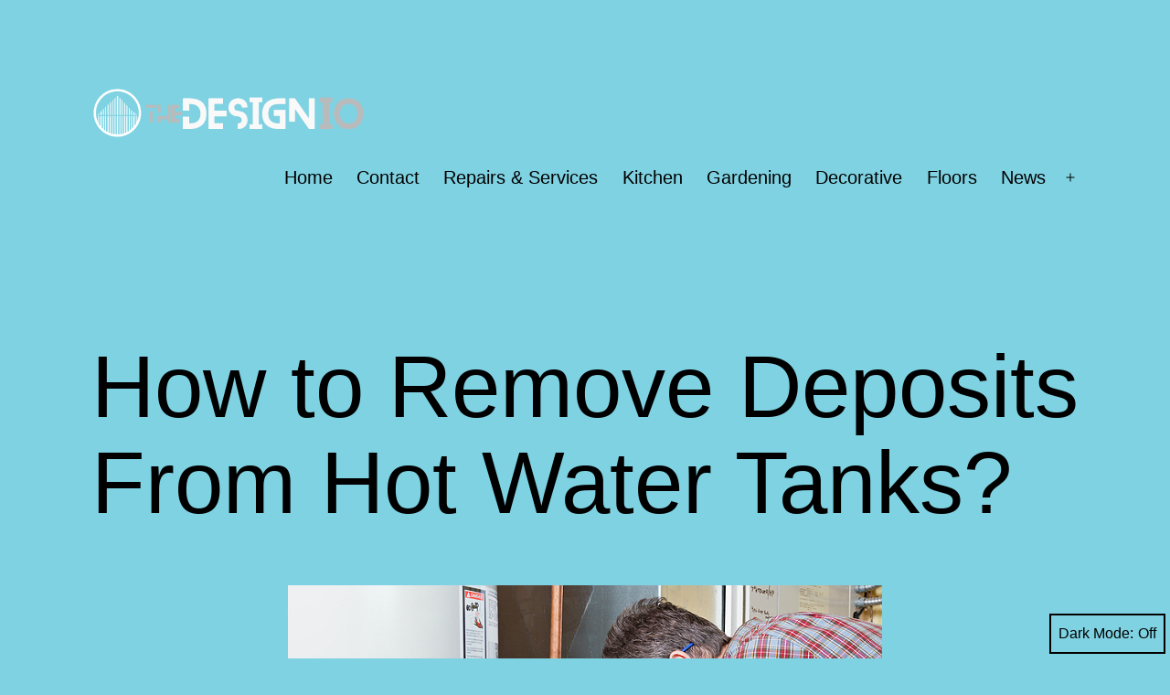

--- FILE ---
content_type: text/html; charset=UTF-8
request_url: https://www.thedesignio.com/how-to-remove-deposits-from-hot-water-tanks/
body_size: 12158
content:
<!doctype html>
<html dir="ltr" lang="en-US" prefix="og: https://ogp.me/ns#" class="respect-color-scheme-preference">
<head>
	<meta charset="UTF-8" />
	<meta name="viewport" content="width=device-width, initial-scale=1.0" />
	<script>
(()=>{var e={};e.g=function(){if("object"==typeof globalThis)return globalThis;try{return this||new Function("return this")()}catch(e){if("object"==typeof window)return window}}(),function({ampUrl:n,isCustomizePreview:t,isAmpDevMode:r,noampQueryVarName:o,noampQueryVarValue:s,disabledStorageKey:i,mobileUserAgents:a,regexRegex:c}){if("undefined"==typeof sessionStorage)return;const d=new RegExp(c);if(!a.some((e=>{const n=e.match(d);return!(!n||!new RegExp(n[1],n[2]).test(navigator.userAgent))||navigator.userAgent.includes(e)})))return;e.g.addEventListener("DOMContentLoaded",(()=>{const e=document.getElementById("amp-mobile-version-switcher");if(!e)return;e.hidden=!1;const n=e.querySelector("a[href]");n&&n.addEventListener("click",(()=>{sessionStorage.removeItem(i)}))}));const g=r&&["paired-browsing-non-amp","paired-browsing-amp"].includes(window.name);if(sessionStorage.getItem(i)||t||g)return;const u=new URL(location.href),m=new URL(n);m.hash=u.hash,u.searchParams.has(o)&&s===u.searchParams.get(o)?sessionStorage.setItem(i,"1"):m.href!==u.href&&(window.stop(),location.replace(m.href))}({"ampUrl":"https:\/\/www.thedesignio.com\/how-to-remove-deposits-from-hot-water-tanks\/?amp","noampQueryVarName":"noamp","noampQueryVarValue":"mobile","disabledStorageKey":"amp_mobile_redirect_disabled","mobileUserAgents":["Mobile","Android","Silk\/","Kindle","BlackBerry","Opera Mini","Opera Mobi"],"regexRegex":"^\\\/((?:.|\\n)+)\\\/([i]*)$","isCustomizePreview":false,"isAmpDevMode":false})})();
</script>
<title>How to Remove Deposits From Hot Water Tanks?</title>
	<style>img:is([sizes="auto" i], [sizes^="auto," i]) { contain-intrinsic-size: 3000px 1500px }</style>
	
		<!-- All in One SEO 4.8.5 - aioseo.com -->
	<meta name="description" content="Homeowners who have older hot water tanks often complain about foul-smelling water. Most of the time, it is caused by sedimentation at the bottom of the tank. This could result in a number of problems, including bad odor and putrid water taste. Sedimentation could also reduction in water output and pressure. During the summer, bad" />
	<meta name="robots" content="max-image-preview:large" />
	<meta name="author" content="Editor"/>
	<link rel="canonical" href="https://www.thedesignio.com/how-to-remove-deposits-from-hot-water-tanks/" />
	<meta name="generator" content="All in One SEO (AIOSEO) 4.8.5" />
		<meta property="og:locale" content="en_US" />
		<meta property="og:site_name" content="The DesignIO |" />
		<meta property="og:type" content="article" />
		<meta property="og:title" content="How to Remove Deposits From Hot Water Tanks?" />
		<meta property="og:description" content="Homeowners who have older hot water tanks often complain about foul-smelling water. Most of the time, it is caused by sedimentation at the bottom of the tank. This could result in a number of problems, including bad odor and putrid water taste. Sedimentation could also reduction in water output and pressure. During the summer, bad" />
		<meta property="og:url" content="https://www.thedesignio.com/how-to-remove-deposits-from-hot-water-tanks/" />
		<meta property="og:image" content="https://www.thedesignio.com/wp-content/uploads/2016/08/The-DesignIO_Logo_Retina-01.png" />
		<meta property="og:image:secure_url" content="https://www.thedesignio.com/wp-content/uploads/2016/08/The-DesignIO_Logo_Retina-01.png" />
		<meta property="article:published_time" content="2016-07-08T08:47:47+00:00" />
		<meta property="article:modified_time" content="2017-05-12T19:47:42+00:00" />
		<meta name="twitter:card" content="summary" />
		<meta name="twitter:title" content="How to Remove Deposits From Hot Water Tanks?" />
		<meta name="twitter:description" content="Homeowners who have older hot water tanks often complain about foul-smelling water. Most of the time, it is caused by sedimentation at the bottom of the tank. This could result in a number of problems, including bad odor and putrid water taste. Sedimentation could also reduction in water output and pressure. During the summer, bad" />
		<meta name="twitter:image" content="https://www.thedesignio.com/wp-content/uploads/2016/08/The-DesignIO_Logo_Retina-01.png" />
		<script type="application/ld+json" class="aioseo-schema">
			{"@context":"https:\/\/schema.org","@graph":[{"@type":"Article","@id":"https:\/\/www.thedesignio.com\/how-to-remove-deposits-from-hot-water-tanks\/#article","name":"How to Remove Deposits From Hot Water Tanks?","headline":"How to Remove Deposits From Hot Water Tanks?","author":{"@id":"https:\/\/www.thedesignio.com\/author\/editor\/#author"},"publisher":{"@id":"https:\/\/www.thedesignio.com\/#organization"},"image":{"@type":"ImageObject","url":"https:\/\/www.thedesignio.com\/wp-content\/uploads\/2016\/07\/How-to-Remove-Deposits-From-Hot-Water-Tanks.jpg","width":650,"height":500},"datePublished":"2016-07-08T08:47:47+00:00","dateModified":"2017-05-12T19:47:42+00:00","inLanguage":"en-US","mainEntityOfPage":{"@id":"https:\/\/www.thedesignio.com\/how-to-remove-deposits-from-hot-water-tanks\/#webpage"},"isPartOf":{"@id":"https:\/\/www.thedesignio.com\/how-to-remove-deposits-from-hot-water-tanks\/#webpage"},"articleSection":"Repairs &amp; Services"},{"@type":"BreadcrumbList","@id":"https:\/\/www.thedesignio.com\/how-to-remove-deposits-from-hot-water-tanks\/#breadcrumblist","itemListElement":[{"@type":"ListItem","@id":"https:\/\/www.thedesignio.com#listItem","position":1,"name":"Home","item":"https:\/\/www.thedesignio.com","nextItem":{"@type":"ListItem","@id":"https:\/\/www.thedesignio.com\/category\/repairs-services\/#listItem","name":"Repairs &amp; Services"}},{"@type":"ListItem","@id":"https:\/\/www.thedesignio.com\/category\/repairs-services\/#listItem","position":2,"name":"Repairs &amp; Services","item":"https:\/\/www.thedesignio.com\/category\/repairs-services\/","nextItem":{"@type":"ListItem","@id":"https:\/\/www.thedesignio.com\/how-to-remove-deposits-from-hot-water-tanks\/#listItem","name":"How to Remove Deposits From Hot Water Tanks?"},"previousItem":{"@type":"ListItem","@id":"https:\/\/www.thedesignio.com#listItem","name":"Home"}},{"@type":"ListItem","@id":"https:\/\/www.thedesignio.com\/how-to-remove-deposits-from-hot-water-tanks\/#listItem","position":3,"name":"How to Remove Deposits From Hot Water Tanks?","previousItem":{"@type":"ListItem","@id":"https:\/\/www.thedesignio.com\/category\/repairs-services\/#listItem","name":"Repairs &amp; Services"}}]},{"@type":"Organization","@id":"https:\/\/www.thedesignio.com\/#organization","name":"The DesignIO","url":"https:\/\/www.thedesignio.com\/","logo":{"@type":"ImageObject","url":"https:\/\/www.thedesignio.com\/wp-content\/uploads\/2016\/08\/The-DesignIO_Logo_Retina-01.png","@id":"https:\/\/www.thedesignio.com\/how-to-remove-deposits-from-hot-water-tanks\/#organizationLogo","width":500,"height":101},"image":{"@id":"https:\/\/www.thedesignio.com\/how-to-remove-deposits-from-hot-water-tanks\/#organizationLogo"}},{"@type":"Person","@id":"https:\/\/www.thedesignio.com\/author\/editor\/#author","url":"https:\/\/www.thedesignio.com\/author\/editor\/","name":"Editor","image":{"@type":"ImageObject","@id":"https:\/\/www.thedesignio.com\/how-to-remove-deposits-from-hot-water-tanks\/#authorImage","url":"https:\/\/secure.gravatar.com\/avatar\/8755b6e6c02d4ff1984267b80258bb4c0c40a892e137107fe97434dfcaf3b868?s=96&r=g","width":96,"height":96,"caption":"Editor"}},{"@type":"WebPage","@id":"https:\/\/www.thedesignio.com\/how-to-remove-deposits-from-hot-water-tanks\/#webpage","url":"https:\/\/www.thedesignio.com\/how-to-remove-deposits-from-hot-water-tanks\/","name":"How to Remove Deposits From Hot Water Tanks?","description":"Homeowners who have older hot water tanks often complain about foul-smelling water. Most of the time, it is caused by sedimentation at the bottom of the tank. This could result in a number of problems, including bad odor and putrid water taste. Sedimentation could also reduction in water output and pressure. During the summer, bad","inLanguage":"en-US","isPartOf":{"@id":"https:\/\/www.thedesignio.com\/#website"},"breadcrumb":{"@id":"https:\/\/www.thedesignio.com\/how-to-remove-deposits-from-hot-water-tanks\/#breadcrumblist"},"author":{"@id":"https:\/\/www.thedesignio.com\/author\/editor\/#author"},"creator":{"@id":"https:\/\/www.thedesignio.com\/author\/editor\/#author"},"image":{"@type":"ImageObject","url":"https:\/\/www.thedesignio.com\/wp-content\/uploads\/2016\/07\/How-to-Remove-Deposits-From-Hot-Water-Tanks.jpg","@id":"https:\/\/www.thedesignio.com\/how-to-remove-deposits-from-hot-water-tanks\/#mainImage","width":650,"height":500},"primaryImageOfPage":{"@id":"https:\/\/www.thedesignio.com\/how-to-remove-deposits-from-hot-water-tanks\/#mainImage"},"datePublished":"2016-07-08T08:47:47+00:00","dateModified":"2017-05-12T19:47:42+00:00"},{"@type":"WebSite","@id":"https:\/\/www.thedesignio.com\/#website","url":"https:\/\/www.thedesignio.com\/","name":"The DesignIO","inLanguage":"en-US","publisher":{"@id":"https:\/\/www.thedesignio.com\/#organization"}}]}
		</script>
		<!-- All in One SEO -->

<link rel="alternate" type="application/rss+xml" title="The DesignIO &raquo; Feed" href="https://www.thedesignio.com/feed/" />
<link rel="alternate" type="application/rss+xml" title="The DesignIO &raquo; Comments Feed" href="https://www.thedesignio.com/comments/feed/" />
<script>
window._wpemojiSettings = {"baseUrl":"https:\/\/s.w.org\/images\/core\/emoji\/16.0.1\/72x72\/","ext":".png","svgUrl":"https:\/\/s.w.org\/images\/core\/emoji\/16.0.1\/svg\/","svgExt":".svg","source":{"concatemoji":"https:\/\/www.thedesignio.com\/wp-includes\/js\/wp-emoji-release.min.js"}};
/*! This file is auto-generated */
!function(s,n){var o,i,e;function c(e){try{var t={supportTests:e,timestamp:(new Date).valueOf()};sessionStorage.setItem(o,JSON.stringify(t))}catch(e){}}function p(e,t,n){e.clearRect(0,0,e.canvas.width,e.canvas.height),e.fillText(t,0,0);var t=new Uint32Array(e.getImageData(0,0,e.canvas.width,e.canvas.height).data),a=(e.clearRect(0,0,e.canvas.width,e.canvas.height),e.fillText(n,0,0),new Uint32Array(e.getImageData(0,0,e.canvas.width,e.canvas.height).data));return t.every(function(e,t){return e===a[t]})}function u(e,t){e.clearRect(0,0,e.canvas.width,e.canvas.height),e.fillText(t,0,0);for(var n=e.getImageData(16,16,1,1),a=0;a<n.data.length;a++)if(0!==n.data[a])return!1;return!0}function f(e,t,n,a){switch(t){case"flag":return n(e,"\ud83c\udff3\ufe0f\u200d\u26a7\ufe0f","\ud83c\udff3\ufe0f\u200b\u26a7\ufe0f")?!1:!n(e,"\ud83c\udde8\ud83c\uddf6","\ud83c\udde8\u200b\ud83c\uddf6")&&!n(e,"\ud83c\udff4\udb40\udc67\udb40\udc62\udb40\udc65\udb40\udc6e\udb40\udc67\udb40\udc7f","\ud83c\udff4\u200b\udb40\udc67\u200b\udb40\udc62\u200b\udb40\udc65\u200b\udb40\udc6e\u200b\udb40\udc67\u200b\udb40\udc7f");case"emoji":return!a(e,"\ud83e\udedf")}return!1}function g(e,t,n,a){var r="undefined"!=typeof WorkerGlobalScope&&self instanceof WorkerGlobalScope?new OffscreenCanvas(300,150):s.createElement("canvas"),o=r.getContext("2d",{willReadFrequently:!0}),i=(o.textBaseline="top",o.font="600 32px Arial",{});return e.forEach(function(e){i[e]=t(o,e,n,a)}),i}function t(e){var t=s.createElement("script");t.src=e,t.defer=!0,s.head.appendChild(t)}"undefined"!=typeof Promise&&(o="wpEmojiSettingsSupports",i=["flag","emoji"],n.supports={everything:!0,everythingExceptFlag:!0},e=new Promise(function(e){s.addEventListener("DOMContentLoaded",e,{once:!0})}),new Promise(function(t){var n=function(){try{var e=JSON.parse(sessionStorage.getItem(o));if("object"==typeof e&&"number"==typeof e.timestamp&&(new Date).valueOf()<e.timestamp+604800&&"object"==typeof e.supportTests)return e.supportTests}catch(e){}return null}();if(!n){if("undefined"!=typeof Worker&&"undefined"!=typeof OffscreenCanvas&&"undefined"!=typeof URL&&URL.createObjectURL&&"undefined"!=typeof Blob)try{var e="postMessage("+g.toString()+"("+[JSON.stringify(i),f.toString(),p.toString(),u.toString()].join(",")+"));",a=new Blob([e],{type:"text/javascript"}),r=new Worker(URL.createObjectURL(a),{name:"wpTestEmojiSupports"});return void(r.onmessage=function(e){c(n=e.data),r.terminate(),t(n)})}catch(e){}c(n=g(i,f,p,u))}t(n)}).then(function(e){for(var t in e)n.supports[t]=e[t],n.supports.everything=n.supports.everything&&n.supports[t],"flag"!==t&&(n.supports.everythingExceptFlag=n.supports.everythingExceptFlag&&n.supports[t]);n.supports.everythingExceptFlag=n.supports.everythingExceptFlag&&!n.supports.flag,n.DOMReady=!1,n.readyCallback=function(){n.DOMReady=!0}}).then(function(){return e}).then(function(){var e;n.supports.everything||(n.readyCallback(),(e=n.source||{}).concatemoji?t(e.concatemoji):e.wpemoji&&e.twemoji&&(t(e.twemoji),t(e.wpemoji)))}))}((window,document),window._wpemojiSettings);
</script>
<style id='wp-emoji-styles-inline-css'>

	img.wp-smiley, img.emoji {
		display: inline !important;
		border: none !important;
		box-shadow: none !important;
		height: 1em !important;
		width: 1em !important;
		margin: 0 0.07em !important;
		vertical-align: -0.1em !important;
		background: none !important;
		padding: 0 !important;
	}
</style>
<link rel='stylesheet' id='wp-block-library-css' href='https://www.thedesignio.com/wp-includes/css/dist/block-library/style.min.css' media='all' />
<style id='wp-block-library-theme-inline-css'>
.wp-block-audio :where(figcaption){color:#555;font-size:13px;text-align:center}.is-dark-theme .wp-block-audio :where(figcaption){color:#ffffffa6}.wp-block-audio{margin:0 0 1em}.wp-block-code{border:1px solid #ccc;border-radius:4px;font-family:Menlo,Consolas,monaco,monospace;padding:.8em 1em}.wp-block-embed :where(figcaption){color:#555;font-size:13px;text-align:center}.is-dark-theme .wp-block-embed :where(figcaption){color:#ffffffa6}.wp-block-embed{margin:0 0 1em}.blocks-gallery-caption{color:#555;font-size:13px;text-align:center}.is-dark-theme .blocks-gallery-caption{color:#ffffffa6}:root :where(.wp-block-image figcaption){color:#555;font-size:13px;text-align:center}.is-dark-theme :root :where(.wp-block-image figcaption){color:#ffffffa6}.wp-block-image{margin:0 0 1em}.wp-block-pullquote{border-bottom:4px solid;border-top:4px solid;color:currentColor;margin-bottom:1.75em}.wp-block-pullquote cite,.wp-block-pullquote footer,.wp-block-pullquote__citation{color:currentColor;font-size:.8125em;font-style:normal;text-transform:uppercase}.wp-block-quote{border-left:.25em solid;margin:0 0 1.75em;padding-left:1em}.wp-block-quote cite,.wp-block-quote footer{color:currentColor;font-size:.8125em;font-style:normal;position:relative}.wp-block-quote:where(.has-text-align-right){border-left:none;border-right:.25em solid;padding-left:0;padding-right:1em}.wp-block-quote:where(.has-text-align-center){border:none;padding-left:0}.wp-block-quote.is-large,.wp-block-quote.is-style-large,.wp-block-quote:where(.is-style-plain){border:none}.wp-block-search .wp-block-search__label{font-weight:700}.wp-block-search__button{border:1px solid #ccc;padding:.375em .625em}:where(.wp-block-group.has-background){padding:1.25em 2.375em}.wp-block-separator.has-css-opacity{opacity:.4}.wp-block-separator{border:none;border-bottom:2px solid;margin-left:auto;margin-right:auto}.wp-block-separator.has-alpha-channel-opacity{opacity:1}.wp-block-separator:not(.is-style-wide):not(.is-style-dots){width:100px}.wp-block-separator.has-background:not(.is-style-dots){border-bottom:none;height:1px}.wp-block-separator.has-background:not(.is-style-wide):not(.is-style-dots){height:2px}.wp-block-table{margin:0 0 1em}.wp-block-table td,.wp-block-table th{word-break:normal}.wp-block-table :where(figcaption){color:#555;font-size:13px;text-align:center}.is-dark-theme .wp-block-table :where(figcaption){color:#ffffffa6}.wp-block-video :where(figcaption){color:#555;font-size:13px;text-align:center}.is-dark-theme .wp-block-video :where(figcaption){color:#ffffffa6}.wp-block-video{margin:0 0 1em}:root :where(.wp-block-template-part.has-background){margin-bottom:0;margin-top:0;padding:1.25em 2.375em}
</style>
<style id='classic-theme-styles-inline-css'>
/*! This file is auto-generated */
.wp-block-button__link{color:#fff;background-color:#32373c;border-radius:9999px;box-shadow:none;text-decoration:none;padding:calc(.667em + 2px) calc(1.333em + 2px);font-size:1.125em}.wp-block-file__button{background:#32373c;color:#fff;text-decoration:none}
</style>
<link rel='stylesheet' id='twenty-twenty-one-custom-color-overrides-css' href='https://www.thedesignio.com/wp-content/themes/twentytwentyone/assets/css/custom-color-overrides.css' media='all' />
<style id='twenty-twenty-one-custom-color-overrides-inline-css'>
:root .editor-styles-wrapper{--global--color-background: #7fd2e2;--global--color-primary: #000;--global--color-secondary: #000;--button--color-background: #000;--button--color-text-hover: #000;}
.is-dark-theme.is-dark-theme .editor-styles-wrapper { --global--color-background: var(--global--color-dark-gray); --global--color-primary: var(--global--color-light-gray); --global--color-secondary: var(--global--color-light-gray); --button--color-text: var(--global--color-background); --button--color-text-hover: var(--global--color-secondary); --button--color-text-active: var(--global--color-secondary); --button--color-background: var(--global--color-secondary); --button--color-background-active: var(--global--color-background); --global--color-border: #9ea1a7; --table--stripes-border-color: rgba(240, 240, 240, 0.15); --table--stripes-background-color: rgba(240, 240, 240, 0.15); }
</style>
<style id='global-styles-inline-css'>
:root{--wp--preset--aspect-ratio--square: 1;--wp--preset--aspect-ratio--4-3: 4/3;--wp--preset--aspect-ratio--3-4: 3/4;--wp--preset--aspect-ratio--3-2: 3/2;--wp--preset--aspect-ratio--2-3: 2/3;--wp--preset--aspect-ratio--16-9: 16/9;--wp--preset--aspect-ratio--9-16: 9/16;--wp--preset--color--black: #000000;--wp--preset--color--cyan-bluish-gray: #abb8c3;--wp--preset--color--white: #FFFFFF;--wp--preset--color--pale-pink: #f78da7;--wp--preset--color--vivid-red: #cf2e2e;--wp--preset--color--luminous-vivid-orange: #ff6900;--wp--preset--color--luminous-vivid-amber: #fcb900;--wp--preset--color--light-green-cyan: #7bdcb5;--wp--preset--color--vivid-green-cyan: #00d084;--wp--preset--color--pale-cyan-blue: #8ed1fc;--wp--preset--color--vivid-cyan-blue: #0693e3;--wp--preset--color--vivid-purple: #9b51e0;--wp--preset--color--dark-gray: #28303D;--wp--preset--color--gray: #39414D;--wp--preset--color--green: #D1E4DD;--wp--preset--color--blue: #D1DFE4;--wp--preset--color--purple: #D1D1E4;--wp--preset--color--red: #E4D1D1;--wp--preset--color--orange: #E4DAD1;--wp--preset--color--yellow: #EEEADD;--wp--preset--gradient--vivid-cyan-blue-to-vivid-purple: linear-gradient(135deg,rgba(6,147,227,1) 0%,rgb(155,81,224) 100%);--wp--preset--gradient--light-green-cyan-to-vivid-green-cyan: linear-gradient(135deg,rgb(122,220,180) 0%,rgb(0,208,130) 100%);--wp--preset--gradient--luminous-vivid-amber-to-luminous-vivid-orange: linear-gradient(135deg,rgba(252,185,0,1) 0%,rgba(255,105,0,1) 100%);--wp--preset--gradient--luminous-vivid-orange-to-vivid-red: linear-gradient(135deg,rgba(255,105,0,1) 0%,rgb(207,46,46) 100%);--wp--preset--gradient--very-light-gray-to-cyan-bluish-gray: linear-gradient(135deg,rgb(238,238,238) 0%,rgb(169,184,195) 100%);--wp--preset--gradient--cool-to-warm-spectrum: linear-gradient(135deg,rgb(74,234,220) 0%,rgb(151,120,209) 20%,rgb(207,42,186) 40%,rgb(238,44,130) 60%,rgb(251,105,98) 80%,rgb(254,248,76) 100%);--wp--preset--gradient--blush-light-purple: linear-gradient(135deg,rgb(255,206,236) 0%,rgb(152,150,240) 100%);--wp--preset--gradient--blush-bordeaux: linear-gradient(135deg,rgb(254,205,165) 0%,rgb(254,45,45) 50%,rgb(107,0,62) 100%);--wp--preset--gradient--luminous-dusk: linear-gradient(135deg,rgb(255,203,112) 0%,rgb(199,81,192) 50%,rgb(65,88,208) 100%);--wp--preset--gradient--pale-ocean: linear-gradient(135deg,rgb(255,245,203) 0%,rgb(182,227,212) 50%,rgb(51,167,181) 100%);--wp--preset--gradient--electric-grass: linear-gradient(135deg,rgb(202,248,128) 0%,rgb(113,206,126) 100%);--wp--preset--gradient--midnight: linear-gradient(135deg,rgb(2,3,129) 0%,rgb(40,116,252) 100%);--wp--preset--gradient--purple-to-yellow: linear-gradient(160deg, #D1D1E4 0%, #EEEADD 100%);--wp--preset--gradient--yellow-to-purple: linear-gradient(160deg, #EEEADD 0%, #D1D1E4 100%);--wp--preset--gradient--green-to-yellow: linear-gradient(160deg, #D1E4DD 0%, #EEEADD 100%);--wp--preset--gradient--yellow-to-green: linear-gradient(160deg, #EEEADD 0%, #D1E4DD 100%);--wp--preset--gradient--red-to-yellow: linear-gradient(160deg, #E4D1D1 0%, #EEEADD 100%);--wp--preset--gradient--yellow-to-red: linear-gradient(160deg, #EEEADD 0%, #E4D1D1 100%);--wp--preset--gradient--purple-to-red: linear-gradient(160deg, #D1D1E4 0%, #E4D1D1 100%);--wp--preset--gradient--red-to-purple: linear-gradient(160deg, #E4D1D1 0%, #D1D1E4 100%);--wp--preset--font-size--small: 18px;--wp--preset--font-size--medium: 20px;--wp--preset--font-size--large: 24px;--wp--preset--font-size--x-large: 42px;--wp--preset--font-size--extra-small: 16px;--wp--preset--font-size--normal: 20px;--wp--preset--font-size--extra-large: 40px;--wp--preset--font-size--huge: 96px;--wp--preset--font-size--gigantic: 144px;--wp--preset--spacing--20: 0.44rem;--wp--preset--spacing--30: 0.67rem;--wp--preset--spacing--40: 1rem;--wp--preset--spacing--50: 1.5rem;--wp--preset--spacing--60: 2.25rem;--wp--preset--spacing--70: 3.38rem;--wp--preset--spacing--80: 5.06rem;--wp--preset--shadow--natural: 6px 6px 9px rgba(0, 0, 0, 0.2);--wp--preset--shadow--deep: 12px 12px 50px rgba(0, 0, 0, 0.4);--wp--preset--shadow--sharp: 6px 6px 0px rgba(0, 0, 0, 0.2);--wp--preset--shadow--outlined: 6px 6px 0px -3px rgba(255, 255, 255, 1), 6px 6px rgba(0, 0, 0, 1);--wp--preset--shadow--crisp: 6px 6px 0px rgba(0, 0, 0, 1);}:where(.is-layout-flex){gap: 0.5em;}:where(.is-layout-grid){gap: 0.5em;}body .is-layout-flex{display: flex;}.is-layout-flex{flex-wrap: wrap;align-items: center;}.is-layout-flex > :is(*, div){margin: 0;}body .is-layout-grid{display: grid;}.is-layout-grid > :is(*, div){margin: 0;}:where(.wp-block-columns.is-layout-flex){gap: 2em;}:where(.wp-block-columns.is-layout-grid){gap: 2em;}:where(.wp-block-post-template.is-layout-flex){gap: 1.25em;}:where(.wp-block-post-template.is-layout-grid){gap: 1.25em;}.has-black-color{color: var(--wp--preset--color--black) !important;}.has-cyan-bluish-gray-color{color: var(--wp--preset--color--cyan-bluish-gray) !important;}.has-white-color{color: var(--wp--preset--color--white) !important;}.has-pale-pink-color{color: var(--wp--preset--color--pale-pink) !important;}.has-vivid-red-color{color: var(--wp--preset--color--vivid-red) !important;}.has-luminous-vivid-orange-color{color: var(--wp--preset--color--luminous-vivid-orange) !important;}.has-luminous-vivid-amber-color{color: var(--wp--preset--color--luminous-vivid-amber) !important;}.has-light-green-cyan-color{color: var(--wp--preset--color--light-green-cyan) !important;}.has-vivid-green-cyan-color{color: var(--wp--preset--color--vivid-green-cyan) !important;}.has-pale-cyan-blue-color{color: var(--wp--preset--color--pale-cyan-blue) !important;}.has-vivid-cyan-blue-color{color: var(--wp--preset--color--vivid-cyan-blue) !important;}.has-vivid-purple-color{color: var(--wp--preset--color--vivid-purple) !important;}.has-black-background-color{background-color: var(--wp--preset--color--black) !important;}.has-cyan-bluish-gray-background-color{background-color: var(--wp--preset--color--cyan-bluish-gray) !important;}.has-white-background-color{background-color: var(--wp--preset--color--white) !important;}.has-pale-pink-background-color{background-color: var(--wp--preset--color--pale-pink) !important;}.has-vivid-red-background-color{background-color: var(--wp--preset--color--vivid-red) !important;}.has-luminous-vivid-orange-background-color{background-color: var(--wp--preset--color--luminous-vivid-orange) !important;}.has-luminous-vivid-amber-background-color{background-color: var(--wp--preset--color--luminous-vivid-amber) !important;}.has-light-green-cyan-background-color{background-color: var(--wp--preset--color--light-green-cyan) !important;}.has-vivid-green-cyan-background-color{background-color: var(--wp--preset--color--vivid-green-cyan) !important;}.has-pale-cyan-blue-background-color{background-color: var(--wp--preset--color--pale-cyan-blue) !important;}.has-vivid-cyan-blue-background-color{background-color: var(--wp--preset--color--vivid-cyan-blue) !important;}.has-vivid-purple-background-color{background-color: var(--wp--preset--color--vivid-purple) !important;}.has-black-border-color{border-color: var(--wp--preset--color--black) !important;}.has-cyan-bluish-gray-border-color{border-color: var(--wp--preset--color--cyan-bluish-gray) !important;}.has-white-border-color{border-color: var(--wp--preset--color--white) !important;}.has-pale-pink-border-color{border-color: var(--wp--preset--color--pale-pink) !important;}.has-vivid-red-border-color{border-color: var(--wp--preset--color--vivid-red) !important;}.has-luminous-vivid-orange-border-color{border-color: var(--wp--preset--color--luminous-vivid-orange) !important;}.has-luminous-vivid-amber-border-color{border-color: var(--wp--preset--color--luminous-vivid-amber) !important;}.has-light-green-cyan-border-color{border-color: var(--wp--preset--color--light-green-cyan) !important;}.has-vivid-green-cyan-border-color{border-color: var(--wp--preset--color--vivid-green-cyan) !important;}.has-pale-cyan-blue-border-color{border-color: var(--wp--preset--color--pale-cyan-blue) !important;}.has-vivid-cyan-blue-border-color{border-color: var(--wp--preset--color--vivid-cyan-blue) !important;}.has-vivid-purple-border-color{border-color: var(--wp--preset--color--vivid-purple) !important;}.has-vivid-cyan-blue-to-vivid-purple-gradient-background{background: var(--wp--preset--gradient--vivid-cyan-blue-to-vivid-purple) !important;}.has-light-green-cyan-to-vivid-green-cyan-gradient-background{background: var(--wp--preset--gradient--light-green-cyan-to-vivid-green-cyan) !important;}.has-luminous-vivid-amber-to-luminous-vivid-orange-gradient-background{background: var(--wp--preset--gradient--luminous-vivid-amber-to-luminous-vivid-orange) !important;}.has-luminous-vivid-orange-to-vivid-red-gradient-background{background: var(--wp--preset--gradient--luminous-vivid-orange-to-vivid-red) !important;}.has-very-light-gray-to-cyan-bluish-gray-gradient-background{background: var(--wp--preset--gradient--very-light-gray-to-cyan-bluish-gray) !important;}.has-cool-to-warm-spectrum-gradient-background{background: var(--wp--preset--gradient--cool-to-warm-spectrum) !important;}.has-blush-light-purple-gradient-background{background: var(--wp--preset--gradient--blush-light-purple) !important;}.has-blush-bordeaux-gradient-background{background: var(--wp--preset--gradient--blush-bordeaux) !important;}.has-luminous-dusk-gradient-background{background: var(--wp--preset--gradient--luminous-dusk) !important;}.has-pale-ocean-gradient-background{background: var(--wp--preset--gradient--pale-ocean) !important;}.has-electric-grass-gradient-background{background: var(--wp--preset--gradient--electric-grass) !important;}.has-midnight-gradient-background{background: var(--wp--preset--gradient--midnight) !important;}.has-small-font-size{font-size: var(--wp--preset--font-size--small) !important;}.has-medium-font-size{font-size: var(--wp--preset--font-size--medium) !important;}.has-large-font-size{font-size: var(--wp--preset--font-size--large) !important;}.has-x-large-font-size{font-size: var(--wp--preset--font-size--x-large) !important;}
:where(.wp-block-post-template.is-layout-flex){gap: 1.25em;}:where(.wp-block-post-template.is-layout-grid){gap: 1.25em;}
:where(.wp-block-columns.is-layout-flex){gap: 2em;}:where(.wp-block-columns.is-layout-grid){gap: 2em;}
:root :where(.wp-block-pullquote){font-size: 1.5em;line-height: 1.6;}
</style>
<link rel='stylesheet' id='contact-form-7-css' href='https://www.thedesignio.com/wp-content/plugins/contact-form-7/includes/css/styles.css' media='all' />
<link rel='stylesheet' id='twenty-twenty-one-style-css' href='https://www.thedesignio.com/wp-content/themes/twentytwentyone/style.css' media='all' />
<style id='twenty-twenty-one-style-inline-css'>
:root{--global--color-background: #7fd2e2;--global--color-primary: #000;--global--color-secondary: #000;--button--color-background: #000;--button--color-text-hover: #000;}
</style>
<link rel='stylesheet' id='twenty-twenty-one-print-style-css' href='https://www.thedesignio.com/wp-content/themes/twentytwentyone/assets/css/print.css' media='print' />
<link rel='stylesheet' id='tt1-dark-mode-css' href='https://www.thedesignio.com/wp-content/themes/twentytwentyone/assets/css/style-dark-mode.css' media='all' />
<script id="twenty-twenty-one-ie11-polyfills-js-after">
( Element.prototype.matches && Element.prototype.closest && window.NodeList && NodeList.prototype.forEach ) || document.write( '<script src="https://www.thedesignio.com/wp-content/themes/twentytwentyone/assets/js/polyfills.js"></scr' + 'ipt>' );
</script>
<script src="https://www.thedesignio.com/wp-content/themes/twentytwentyone/assets/js/primary-navigation.js" id="twenty-twenty-one-primary-navigation-script-js" defer data-wp-strategy="defer"></script>
<link rel="https://api.w.org/" href="https://www.thedesignio.com/wp-json/" /><link rel="alternate" title="JSON" type="application/json" href="https://www.thedesignio.com/wp-json/wp/v2/posts/200" /><link rel="EditURI" type="application/rsd+xml" title="RSD" href="https://www.thedesignio.com/xmlrpc.php?rsd" />
<meta name="generator" content="WordPress 6.8.3" />
<link rel='shortlink' href='https://www.thedesignio.com/?p=200' />
<link rel="alternate" title="oEmbed (JSON)" type="application/json+oembed" href="https://www.thedesignio.com/wp-json/oembed/1.0/embed?url=https%3A%2F%2Fwww.thedesignio.com%2Fhow-to-remove-deposits-from-hot-water-tanks%2F" />
<link rel="alternate" title="oEmbed (XML)" type="text/xml+oembed" href="https://www.thedesignio.com/wp-json/oembed/1.0/embed?url=https%3A%2F%2Fwww.thedesignio.com%2Fhow-to-remove-deposits-from-hot-water-tanks%2F&#038;format=xml" />
<link rel="alternate" type="text/html" media="only screen and (max-width: 640px)" href="https://www.thedesignio.com/how-to-remove-deposits-from-hot-water-tanks/?amp"><style id="custom-background-css">
body.custom-background { background-color: #7fd2e2; }
</style>
	<link rel="amphtml" href="https://www.thedesignio.com/how-to-remove-deposits-from-hot-water-tanks/?amp"><style>#amp-mobile-version-switcher{left:0;position:absolute;width:100%;z-index:100}#amp-mobile-version-switcher>a{background-color:#444;border:0;color:#eaeaea;display:block;font-family:-apple-system,BlinkMacSystemFont,Segoe UI,Roboto,Oxygen-Sans,Ubuntu,Cantarell,Helvetica Neue,sans-serif;font-size:16px;font-weight:600;padding:15px 0;text-align:center;-webkit-text-decoration:none;text-decoration:none}#amp-mobile-version-switcher>a:active,#amp-mobile-version-switcher>a:focus,#amp-mobile-version-switcher>a:hover{-webkit-text-decoration:underline;text-decoration:underline}
				body.lock-scrolling > #amp-mobile-version-switcher {
					display: none;
				}
			</style><link rel="icon" href="https://www.thedesignio.com/wp-content/uploads/2016/08/The-DesignIO_Logo_Favicon-01.png" sizes="32x32" />
<link rel="icon" href="https://www.thedesignio.com/wp-content/uploads/2016/08/The-DesignIO_Logo_Favicon-01.png" sizes="192x192" />
<link rel="apple-touch-icon" href="https://www.thedesignio.com/wp-content/uploads/2016/08/The-DesignIO_Logo_Favicon-01.png" />
<meta name="msapplication-TileImage" content="https://www.thedesignio.com/wp-content/uploads/2016/08/The-DesignIO_Logo_Favicon-01.png" />
</head>

<body data-rsssl=1 class="wp-singular post-template-default single single-post postid-200 single-format-standard custom-background wp-custom-logo wp-embed-responsive wp-theme-twentytwentyone is-light-theme no-js singular has-main-navigation no-widgets">
<div id="page" class="site">
	<a class="skip-link screen-reader-text" href="#content">
		Skip to content	</a>

	
<header id="masthead" class="site-header has-logo has-menu">

	

<div class="site-branding">

			<div class="site-logo"><a href="https://www.thedesignio.com/" class="custom-logo-link" rel="home"><img width="500" height="101" src="https://www.thedesignio.com/wp-content/uploads/2016/08/The-DesignIO_Logo_Retina-01.png" class="custom-logo" alt="The DesignIO" decoding="async" fetchpriority="high" srcset="https://www.thedesignio.com/wp-content/uploads/2016/08/The-DesignIO_Logo_Retina-01.png 500w, https://www.thedesignio.com/wp-content/uploads/2016/08/The-DesignIO_Logo_Retina-01-300x61.png 300w" sizes="(max-width: 500px) 100vw, 500px" /></a></div>
	
						<p class="screen-reader-text"><a href="https://www.thedesignio.com/" rel="home">The DesignIO</a></p>
			
	</div><!-- .site-branding -->
	
	<nav id="site-navigation" class="primary-navigation" aria-label="Primary menu">
		<div class="menu-button-container">
			<button id="primary-mobile-menu" class="button" aria-controls="primary-menu-list" aria-expanded="false">
				<span class="dropdown-icon open">Menu					<svg class="svg-icon" width="24" height="24" aria-hidden="true" role="img" focusable="false" viewBox="0 0 24 24" fill="none" xmlns="http://www.w3.org/2000/svg"><path fill-rule="evenodd" clip-rule="evenodd" d="M4.5 6H19.5V7.5H4.5V6ZM4.5 12H19.5V13.5H4.5V12ZM19.5 18H4.5V19.5H19.5V18Z" fill="currentColor"/></svg>				</span>
				<span class="dropdown-icon close">Close					<svg class="svg-icon" width="24" height="24" aria-hidden="true" role="img" focusable="false" viewBox="0 0 24 24" fill="none" xmlns="http://www.w3.org/2000/svg"><path fill-rule="evenodd" clip-rule="evenodd" d="M12 10.9394L5.53033 4.46973L4.46967 5.53039L10.9393 12.0001L4.46967 18.4697L5.53033 19.5304L12 13.0607L18.4697 19.5304L19.5303 18.4697L13.0607 12.0001L19.5303 5.53039L18.4697 4.46973L12 10.9394Z" fill="currentColor"/></svg>				</span>
			</button><!-- #primary-mobile-menu -->
		</div><!-- .menu-button-container -->
		<div class="primary-menu-container"><ul id="primary-menu-list" class="menu-wrapper"><li id="menu-item-99" class="menu-item menu-item-type-post_type menu-item-object-page menu-item-99"><a href="https://www.thedesignio.com/68-2/">Home</a></li>
<li id="menu-item-98" class="menu-item menu-item-type-post_type menu-item-object-page menu-item-98"><a href="https://www.thedesignio.com/contact/">Contact</a></li>
<li id="menu-item-106" class="menu-item menu-item-type-taxonomy menu-item-object-category current-post-ancestor current-menu-parent current-post-parent menu-item-106"><a href="https://www.thedesignio.com/category/repairs-services/">Repairs &amp; Services</a></li>
<li id="menu-item-103" class="menu-item menu-item-type-taxonomy menu-item-object-category menu-item-103"><a href="https://www.thedesignio.com/category/kitchen/">Kitchen</a></li>
<li id="menu-item-102" class="menu-item menu-item-type-taxonomy menu-item-object-category menu-item-102"><a href="https://www.thedesignio.com/category/gardening/">Gardening</a></li>
<li id="menu-item-100" class="menu-item menu-item-type-taxonomy menu-item-object-category menu-item-100"><a href="https://www.thedesignio.com/category/decorative/">Decorative</a></li>
<li id="menu-item-101" class="menu-item menu-item-type-taxonomy menu-item-object-category menu-item-101"><a href="https://www.thedesignio.com/category/floors/">Floors</a></li>
<li id="menu-item-104" class="menu-item menu-item-type-taxonomy menu-item-object-category menu-item-has-children menu-item-104"><a href="https://www.thedesignio.com/category/news/">News</a><button class="sub-menu-toggle" aria-expanded="false" onClick="twentytwentyoneExpandSubMenu(this)"><span class="icon-plus"><svg class="svg-icon" width="18" height="18" aria-hidden="true" role="img" focusable="false" viewBox="0 0 24 24" fill="none" xmlns="http://www.w3.org/2000/svg"><path fill-rule="evenodd" clip-rule="evenodd" d="M18 11.2h-5.2V6h-1.6v5.2H6v1.6h5.2V18h1.6v-5.2H18z" fill="currentColor"/></svg></span><span class="icon-minus"><svg class="svg-icon" width="18" height="18" aria-hidden="true" role="img" focusable="false" viewBox="0 0 24 24" fill="none" xmlns="http://www.w3.org/2000/svg"><path fill-rule="evenodd" clip-rule="evenodd" d="M6 11h12v2H6z" fill="currentColor"/></svg></span><span class="screen-reader-text">Open menu</span></button>
<ul class="sub-menu">
	<li id="menu-item-105" class="menu-item menu-item-type-taxonomy menu-item-object-category menu-item-105"><a href="https://www.thedesignio.com/category/paints/">Paints</a></li>
	<li id="menu-item-107" class="menu-item menu-item-type-taxonomy menu-item-object-category menu-item-107"><a href="https://www.thedesignio.com/category/walls/">Walls</a></li>
</ul>
</li>
</ul></div>	</nav><!-- #site-navigation -->
	
</header><!-- #masthead -->

	<div id="content" class="site-content">
		<div id="primary" class="content-area">
			<main id="main" class="site-main">

<article id="post-200" class="post-200 post type-post status-publish format-standard has-post-thumbnail hentry category-repairs-services entry">

	<header class="entry-header alignwide">
		<h1 class="entry-title">How to Remove Deposits From Hot Water Tanks?</h1>		
		
			<figure class="post-thumbnail">
				<img width="650" height="500" src="https://www.thedesignio.com/wp-content/uploads/2016/07/How-to-Remove-Deposits-From-Hot-Water-Tanks.jpg" class="attachment-post-thumbnail size-post-thumbnail wp-post-image" alt="" decoding="async" srcset="https://www.thedesignio.com/wp-content/uploads/2016/07/How-to-Remove-Deposits-From-Hot-Water-Tanks.jpg 650w, https://www.thedesignio.com/wp-content/uploads/2016/07/How-to-Remove-Deposits-From-Hot-Water-Tanks-300x231.jpg 300w" sizes="(max-width: 650px) 100vw, 650px" style="width:100%;height:76.92%;max-width:650px;" />							</figure><!-- .post-thumbnail -->

					</header><!-- .entry-header -->

	<div class="entry-content">
		<p style="text-align: justify;">Homeowners who have older hot water tanks often complain about foul-smelling water. Most of the time, it is caused by sedimentation at the bottom of the tank. This could result in a number of problems, including bad odor and putrid water taste. Sedimentation could also reduction in water output and pressure. During the summer, bad odor and taste could also likely to happen, due to the faster growth of algae. Regardless of the causes, it is important to quickly diagnose the problem and find quick solutions. Highly aggressive and inappropriate solutions won’t solve the problem at all.</p>
<p style="text-align: justify;">In many cases, the problem could be solved simply by removing the sediment. However, we should have the right tools and expertise to avoid damaging the hot water tank. The obvious way is to empty and flush the hot water tank. We should start by shutting off the power trough the circuit breaker. If the hot water tank uses gas supply, we should make sure that it is completely disconnected from the gas supply. Then, we should turn off the cold water supply and this should be an easy thing to do. We should only close the right valve. Read the instruction manual to make sure that we don’t close the wrong valve.</p>
<p style="text-align: justify;"><img decoding="async" class="aligncenter size-full wp-image-204" src="https://www.thedesignio.com/wp-content/uploads/2016/07/How-to-Remove-Deposits-From-Hot-Water-Tanks.jpg" alt="How to Remove Deposits From Hot Water Tanks" width="650" height="500" srcset="https://www.thedesignio.com/wp-content/uploads/2016/07/How-to-Remove-Deposits-From-Hot-Water-Tanks.jpg 650w, https://www.thedesignio.com/wp-content/uploads/2016/07/How-to-Remove-Deposits-From-Hot-Water-Tanks-300x231.jpg 300w" sizes="(max-width: 650px) 100vw, 650px" /></p>
<p style="text-align: justify;">The next step is to find and open the drain valve and it is usually connected to a faucet. We could attach the faucet to a hose and divert the dirty water to a container or drainage. Make sure that the hose is attached tightly, so we won’t make the working area unnecessarily wet and slippery. If the water tank is located inside the house, we would need a bucket. After the tank is empty, we should refill it again to dissolve the sedimentation. While the tank is refilled, we should make sure that the drain valve stays open. If the drained water starts to look dirty and muddy, then it is a good sign.</p>
<p style="text-align: justify;">When the tank is being drained, it would be dangerous to turn the gas or power back on. This could damage the hot water system. Although it is unlikely that the tank will explode due to a number of safety features, it is a risky thing to do. If we are not sure with what we are doing, it would be a better <a href="http://www.hkubest.com">idea</a> to call a professional plumber or hot water tank technicians. Novices and careless amateurs could simply make things worse. When emptying the tank, we also need slowly pinch the pressure relief valve open. It is a good idea to refill the tank with warm water to make sure that the sedimentation can be flushed more easily.</p>
<p style="text-align: justify;">When the tank has been properly cleaned, we should hear a different, distinctive noise of rushing water into the tank. After the drain valve is closed and everything returns back to normal, we could allow the power or gas to come back on. We should monitor the performance of the tank after it’s been drained. The temperature should rise slowly and steadily. At first, the water could still slightly dirty, but it will be cleared afterwards. It is important to drain and clean the hot water tank before winter. Cleaning and flushing hot water tank is more difficult to do during winter.</p>
	</div><!-- .entry-content -->

	<footer class="entry-footer default-max-width">
		<div class="posted-by"><span class="posted-on">Published <time class="entry-date published updated" datetime="2016-07-08T08:47:47+00:00">July 8, 2016</time></span><span class="byline">By <a href="https://www.thedesignio.com/author/editor/" rel="author">Editor</a></span></div><div class="post-taxonomies"><span class="cat-links">Categorized as <a href="https://www.thedesignio.com/category/repairs-services/" rel="category tag">Repairs &amp; Services</a> </span></div>	</footer><!-- .entry-footer -->

				
</article><!-- #post-200 -->

	<nav class="navigation post-navigation" aria-label="Posts">
		<h2 class="screen-reader-text">Post navigation</h2>
		<div class="nav-links"><div class="nav-previous"><a href="https://www.thedesignio.com/choosing-flexible-membrane-roofing-materials/" rel="prev"><p class="meta-nav"><svg class="svg-icon" width="24" height="24" aria-hidden="true" role="img" focusable="false" viewBox="0 0 24 24" fill="none" xmlns="http://www.w3.org/2000/svg"><path fill-rule="evenodd" clip-rule="evenodd" d="M20 13v-2H8l4-4-1-2-7 7 7 7 1-2-4-4z" fill="currentColor"/></svg>Previous post</p><p class="post-title">Choosing Flexible-Membrane Roofing Materials</p></a></div><div class="nav-next"><a href="https://www.thedesignio.com/how-to-build-fences-properly/" rel="next"><p class="meta-nav">Next post<svg class="svg-icon" width="24" height="24" aria-hidden="true" role="img" focusable="false" viewBox="0 0 24 24" fill="none" xmlns="http://www.w3.org/2000/svg"><path fill-rule="evenodd" clip-rule="evenodd" d="m4 13v-2h12l-4-4 1-2 7 7-7 7-1-2 4-4z" fill="currentColor"/></svg></p><p class="post-title">How to Build Fences Properly?</p></a></div></div>
	</nav>			</main><!-- #main -->
		</div><!-- #primary -->
	</div><!-- #content -->

	
	<footer id="colophon" class="site-footer">

				<div class="site-info">
			<div class="site-name">
									<div class="site-logo"><a href="https://www.thedesignio.com/" class="custom-logo-link" rel="home"><img width="500" height="101" src="https://www.thedesignio.com/wp-content/uploads/2016/08/The-DesignIO_Logo_Retina-01.png" class="custom-logo" alt="The DesignIO" decoding="async" srcset="https://www.thedesignio.com/wp-content/uploads/2016/08/The-DesignIO_Logo_Retina-01.png 500w, https://www.thedesignio.com/wp-content/uploads/2016/08/The-DesignIO_Logo_Retina-01-300x61.png 300w" sizes="(max-width: 500px) 100vw, 500px" /></a></div>
							</div><!-- .site-name -->

			
			<div class="powered-by">
				Proudly powered by <a href="https://wordpress.org/">WordPress</a>.			</div><!-- .powered-by -->

		</div><!-- .site-info -->
	</footer><!-- #colophon -->

</div><!-- #page -->

<script type="speculationrules">
{"prefetch":[{"source":"document","where":{"and":[{"href_matches":"\/*"},{"not":{"href_matches":["\/wp-*.php","\/wp-admin\/*","\/wp-content\/uploads\/*","\/wp-content\/*","\/wp-content\/plugins\/*","\/wp-content\/themes\/twentytwentyone\/*","\/*\\?(.+)"]}},{"not":{"selector_matches":"a[rel~=\"nofollow\"]"}},{"not":{"selector_matches":".no-prefetch, .no-prefetch a"}}]},"eagerness":"conservative"}]}
</script>
<script>document.body.classList.remove("no-js");</script><button id="dark-mode-toggler" class="fixed-bottom" aria-pressed="false" onClick="toggleDarkMode()">Dark Mode: <span aria-hidden="true"></span></button>		<style>
			#dark-mode-toggler > span {
				margin-left: 5px;
			}
			#dark-mode-toggler > span::before {
				content: 'Off';
			}
			#dark-mode-toggler[aria-pressed="true"] > span::before {
				content: 'On';
			}
					</style>

		<script>function toggleDarkMode() { // jshint ignore:line
	var toggler = document.getElementById( 'dark-mode-toggler' );

	if ( 'false' === toggler.getAttribute( 'aria-pressed' ) ) {
		toggler.setAttribute( 'aria-pressed', 'true' );
		document.documentElement.classList.add( 'is-dark-theme' );
		document.body.classList.add( 'is-dark-theme' );
		window.localStorage.setItem( 'twentytwentyoneDarkMode', 'yes' );
	} else {
		toggler.setAttribute( 'aria-pressed', 'false' );
		document.documentElement.classList.remove( 'is-dark-theme' );
		document.body.classList.remove( 'is-dark-theme' );
		window.localStorage.setItem( 'twentytwentyoneDarkMode', 'no' );
	}
}

function twentytwentyoneIsDarkMode() {
	var isDarkMode = window.matchMedia( '(prefers-color-scheme: dark)' ).matches;

	if ( 'yes' === window.localStorage.getItem( 'twentytwentyoneDarkMode' ) ) {
		isDarkMode = true;
	} else if ( 'no' === window.localStorage.getItem( 'twentytwentyoneDarkMode' ) ) {
		isDarkMode = false;
	}

	return isDarkMode;
}

function darkModeInitialLoad() {
	var toggler = document.getElementById( 'dark-mode-toggler' ),
		isDarkMode = twentytwentyoneIsDarkMode();

	if ( isDarkMode ) {
		document.documentElement.classList.add( 'is-dark-theme' );
		document.body.classList.add( 'is-dark-theme' );
	} else {
		document.documentElement.classList.remove( 'is-dark-theme' );
		document.body.classList.remove( 'is-dark-theme' );
	}

	if ( toggler && isDarkMode ) {
		toggler.setAttribute( 'aria-pressed', 'true' );
	}
}

function darkModeRepositionTogglerOnScroll() {

	var toggler = document.getElementById( 'dark-mode-toggler' ),
		prevScroll = window.scrollY || document.documentElement.scrollTop,
		currentScroll,

		checkScroll = function() {
			currentScroll = window.scrollY || document.documentElement.scrollTop;
			if (
				currentScroll + ( window.innerHeight * 1.5 ) > document.body.clientHeight ||
				currentScroll < prevScroll
			) {
				toggler.classList.remove( 'hide' );
			} else if ( currentScroll > prevScroll && 250 < currentScroll ) {
				toggler.classList.add( 'hide' );
			}
			prevScroll = currentScroll;
		};

	if ( toggler ) {
		window.addEventListener( 'scroll', checkScroll );
	}
}

darkModeInitialLoad();
darkModeRepositionTogglerOnScroll();
</script>	<script>
	if ( -1 !== navigator.userAgent.indexOf( 'MSIE' ) || -1 !== navigator.appVersion.indexOf( 'Trident/' ) ) {
		document.body.classList.add( 'is-IE' );
	}
	</script>
			<div id="amp-mobile-version-switcher" hidden>
			<a rel="" href="https://www.thedesignio.com/how-to-remove-deposits-from-hot-water-tanks/?amp">
				Go to mobile version			</a>
		</div>

				<script src="https://www.thedesignio.com/wp-content/themes/twentytwentyone/assets/js/dark-mode-toggler.js" id="twentytwentyone-dark-mode-support-toggle-js"></script>
<script src="https://www.thedesignio.com/wp-content/themes/twentytwentyone/assets/js/editor-dark-mode-support.js" id="twentytwentyone-editor-dark-mode-support-js"></script>
<script src="https://www.thedesignio.com/wp-includes/js/dist/hooks.min.js" id="wp-hooks-js"></script>
<script src="https://www.thedesignio.com/wp-includes/js/dist/i18n.min.js" id="wp-i18n-js"></script>
<script id="wp-i18n-js-after">
wp.i18n.setLocaleData( { 'text direction\u0004ltr': [ 'ltr' ] } );
</script>
<script src="https://www.thedesignio.com/wp-content/plugins/contact-form-7/includes/swv/js/index.js" id="swv-js"></script>
<script id="contact-form-7-js-before">
var wpcf7 = {
    "api": {
        "root": "https:\/\/www.thedesignio.com\/wp-json\/",
        "namespace": "contact-form-7\/v1"
    }
};
</script>
<script src="https://www.thedesignio.com/wp-content/plugins/contact-form-7/includes/js/index.js" id="contact-form-7-js"></script>
<script src="https://www.thedesignio.com/wp-content/themes/twentytwentyone/assets/js/responsive-embeds.js" id="twenty-twenty-one-responsive-embeds-script-js"></script>

<script defer src="https://static.cloudflareinsights.com/beacon.min.js/vcd15cbe7772f49c399c6a5babf22c1241717689176015" integrity="sha512-ZpsOmlRQV6y907TI0dKBHq9Md29nnaEIPlkf84rnaERnq6zvWvPUqr2ft8M1aS28oN72PdrCzSjY4U6VaAw1EQ==" data-cf-beacon='{"version":"2024.11.0","token":"20f3d50117ec45588d358417d540cd16","r":1,"server_timing":{"name":{"cfCacheStatus":true,"cfEdge":true,"cfExtPri":true,"cfL4":true,"cfOrigin":true,"cfSpeedBrain":true},"location_startswith":null}}' crossorigin="anonymous"></script>
</body>
</html>
<!--
Performance optimized by Redis Object Cache. Learn more: https://wprediscache.com

Retrieved 2391 objects (257 KB) from Redis using PhpRedis (v6.3.0).
-->
